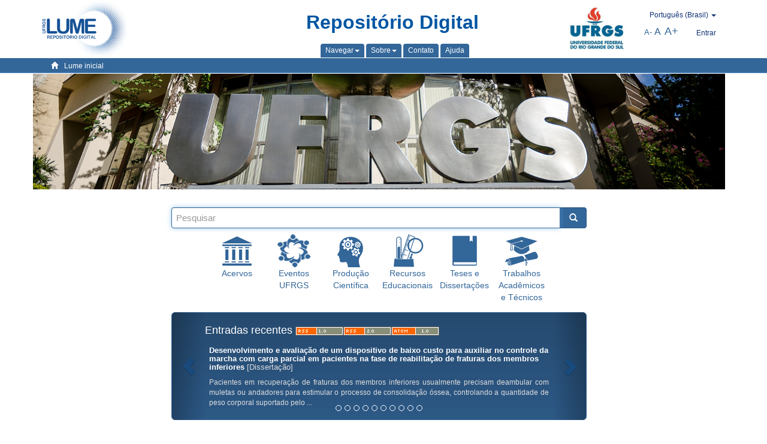

--- FILE ---
content_type: text/html;charset=utf-8
request_url: https://lume.ufrgs.br/
body_size: 9706
content:
<!DOCTYPE html>
            <!--[if lt IE 7]> <html class="no-js lt-ie9 lt-ie8 lt-ie7" lang="en"> <![endif]-->
            <!--[if IE 7]>    <html class="no-js lt-ie9 lt-ie8" lang="en"> <![endif]-->
            <!--[if IE 8]>    <html class="no-js lt-ie9" lang="en"> <![endif]-->
            <!--[if gt IE 8]><!--> <html class="no-js" lang="en"> <!--<![endif]-->
            <head><META http-equiv="Content-Type" content="text/html; charset=UTF-8">
<meta content="text/html; charset=UTF-8" http-equiv="Content-Type">
<meta content="IE=edge,chrome=1" http-equiv="X-UA-Compatible">
<meta content="width=device-width,initial-scale=1" name="viewport">
<link rel="shortcut icon" href="/themes/Mirage2Novo/images/favicon.ico">
<link rel="apple-touch-icon" href="/themes/Mirage2Novo/images/apple-touch-icon.png">
<meta name="Generator" content="DSpace 5.8">
<link href="/themes/Mirage2Novo/styles/main.css" rel="stylesheet">
<link href="/themes/Mirage2Novo/styles/assets/font-awesome.min.css" rel="stylesheet">
<link href="/themes/Mirage2Novo/styles/assets/font-awesome-ie7.min.css" rel="stylesheet">
<link href="/themes/Mirage2Novo/styles/assets/font-awesome-ie7.min.css" rel="stylesheet">
<link type="application/rss+xml" rel="alternate" href="/feed/rss_1.0/site">
<link type="application/rss+xml" rel="alternate" href="/feed/rss_2.0/site">
<link type="application/atom+xml" rel="alternate" href="/feed/atom_1.0/site">
<link type="application/opensearchdescription+xml" rel="search" href="http://lume.ufrgs.br:80/open-search/description.xml" title="DSpace">
<script>
                //Clear default text of emty text areas on focus
                function tFocus(element)
                {
                if (element.value == ' '){element.value='';}
                }
                //Clear default text of emty text areas on submit
                function tSubmit(form)
                {
                var defaultedElements = document.getElementsByTagName("textarea");
                for (var i=0; i != defaultedElements.length; i++){
                if (defaultedElements[i].value == ' '){
                defaultedElements[i].value='';}}
                }
                //Disable pressing 'enter' key to submit a form (otherwise pressing 'enter' causes a submission to start over)
                function disableEnterKey(e)
                {
                var key;

                if(window.event)
                key = window.event.keyCode;     //Internet Explorer
                else
                key = e.which;     //Firefox and Netscape

                if(key == 13)  //if "Enter" pressed, then disable!
                return false;
                else
                return true;
                }
            </script><!--[if lt IE 9]>
                <script src="/themes/Mirage2Novo/vendor/html5shiv/dist/html5shiv.js"> </script>
                <script src="/themes/Mirage2Novo/vendor/respond/dest/respond.min.js"> </script>
                <![endif]--><script src="/themes/Mirage2Novo/vendor/modernizr/modernizr.js"> </script>
<title>Lume inicial</title>
</head><body>
<header>
<div role="navigation" class="navbar navbar-default navbar-static-top">
<div class="container">
<div class="navbar-header">
<a class="navbar-brand" href="/"><img src="/themes/Mirage2Novo//images/logo_lume.png"></a>
<div style="width: 200px;" class="navbar-header pull-right visible-xs hidden-sm hidden-md hidden-lg">
<ul style="width:60%; padding-right: 4px; padding-top: 8px;" class="nav pull-right ">
<li>
<form method="get" action="/login" style="display: inline">
<button class="navbar-toggle navbar-link"><b aria-hidden="true" class="visible-xs glyphicon glyphicon-user"></b></button>
</form>
</li>
<li class="dropdown" id="ds-language-selection-xs">
<button style="margin-right: 22px;" data-toggle="dropdown" class="dropdown-toggle navbar-toggle navbar-link" role="button" href="#" id="language-dropdown-toggle-xs"><b aria-hidden="true" class="visible-xs glyphicon glyphicon-globe"></b></button>
<ul data-no-collapse="true" aria-labelledby="language-dropdown-toggle-xs" role="menu" class="dropdown-menu pull-right">
<li role="presentation">
<a href="http://lume.ufrgs.br:80/?locale-attribute=en">English </a>
</li>
<li role="presentation">
<a href="http://lume.ufrgs.br:80/?locale-attribute=es">Espa&ntilde;ol </a>
</li>
<li role="presentation" class="disabled">
<a href="http://lume.ufrgs.br:80/?locale-attribute=pt_BR">Portugu&ecirc;s (Brasil)</a>
</li>
</ul>
</li>
</ul>
<ul class="nav nav-pills pull-right ">
<li>
<button data-toggle="offcanvas-left" class="navbar-toggle-left" type="button"><span style="font-size:17px;" aria-hidden="true" class="glyphicon glyphicon-filter"></span></button>
</li>
<li>
<button style="padding-left:8px;" type="button" class="navbar-toggle-left" data-toggle="offcanvas-center"><span class="glyphicon icon-th" aria-hidden="true" style="font-size:18px;"></span></button>
</li>
<li>
<button data-toggle="offcanvas" class="navbar-toggle" type="button"><span class="sr-only">Toggle navigation</span><span style="margin: 0 !important;" class="icon-bar"></span><span class="icon-bar"></span><span class="icon-bar"></span></button>
</li>
</ul>
</div>
</div>
<div class="lumeTopCenter hidden-xs hidden-sm">
<div class="titulo">Reposit&oacute;rio Digital</div>
<div class="menu">
<ul class="menu-item">
<li class="dropdown">
<a aria-expanded="false" href="#" role="button" class="dropdown-toggle" data-toggle="dropdown"><span class="hidden-xs">Navegar<b class="caret"></b></span></a>
<ul class="dropdown-menu pull-right" role="menu" aria-labelledby="language-dropdown-toggle" data-no-collapse="true">
<li role="presentation">
<a href="/community-list">Cole&ccedil;&otilde;es e comunidades</a>
</li>
<li role="presentation">
<a href="/browse?type=dateissued">Ano</a>
</li>
<li role="presentation">
<a href="/browse?type=author">Autor</a>
</li>
<li role="presentation">
<a href="/browse?type=title">T&iacute;tulo</a>
</li>
<li role="presentation">
<a href="/browse?type=subject">Assunto</a>
</li>
<li role="presentation">
<a href="/browse?type=tipo">Tipo</a>
</li>
</ul>
</li>
<li class="dropdown">
<a aria-expanded="false" id="language-dropdown-toggle" href="#" role="button" class="dropdown-toggle" data-toggle="dropdown"><span class="hidden-xs">Sobre<b class="caret"></b></span></a>
<ul class="dropdown-menu pull-right" role="menu" aria-labelledby="language-dropdown-toggle" data-no-collapse="true">
<li role="presentation">
<a href="/apresentacao">Apresenta&ccedil;&atilde;o</a>
</li>
<li role="presentation">
<a href="/estatisticas">Estat&iacute;sticas gerais</a>
</li>
<li role="presentation">
<a href="/instrucoes">Instru&ccedil;&otilde;es aos autores</a>
</li>
<li role="presentation">
<a href="/regulamentacao">Pol&iacute;tica</a>
</li>
<li role="presentation">
<a href="/ajuda">Ajuda</a>
</li>
</ul>
</li>
<li>
<a href="/feedback"><span>Contato</span></a>
</li>
<li>
<a href="/ajuda"><span>Ajuda</span></a>
</li>
</ul>
</div>
</div>
<div class="navbar-header pull-right hidden-xs">
<div class="ufrgsLogoCabecalho hidden-xs hidden-sm">
<a target="_blank" title="UFRGS" href="http://www.ufrgs.br/ufrgs/inicial?locale=pt_BR"><img src="/themes/Mirage2Novo//images/logo_ufrgs.png" alt="UFRGS"></a>
</div>
<div class="pull-right">
<script type="text/javascript">
								function setBaseFontSize(sizeIndex)
								{
									document.body.style.font = sizeIndex+"px/1.22 sans-serif";
								}
							</script>
<div class="lumeAlteraFonte">
<ul class="nav navbar-nav tablet-view-margin">
<li class="dropdown" id="ds-language-selection">
<a data-toggle="dropdown" class="dropdown-toggle" role="button" href="#" id="language-dropdown-toggle"><span class="hidden-xs">portugu&ecirc;s (Brasil)&nbsp;<b class="caret"></b></span></a>
<ul data-no-collapse="true" aria-labelledby="language-dropdown-toggle" role="menu" class="dropdown-menu pull-right">
<li role="presentation">
<a href="http://lume.ufrgs.br:80/?locale-attribute=en">English</a>
</li>
<li role="presentation">
<a href="http://lume.ufrgs.br:80/?locale-attribute=es">espa&ntilde;ol</a>
</li>
<li role="presentation" class="disabled">
<a href="http://lume.ufrgs.br:80/?locale-attribute=pt_BR">portugu&ecirc;s (Brasil)</a>
</li>
</ul>
</li>
</ul>
</div>
<div class="lumeAreaBotaoEntrar">
<div>
<ul class="nav navbar-nav tablet-view-margin hidden-xs hidden-md hidden-lg">
<li class="dropdown" id="ds-language-selection">
<a data-toggle="dropdown" class="dropdown-toggle" role="button" href="#" id="language-dropdown-toggle"><span class="hidden-xs">portugu&ecirc;s (Brasil)&nbsp;<b class="caret"></b></span></a>
<ul data-no-collapse="true" aria-labelledby="language-dropdown-toggle" role="menu" class="dropdown-menu pull-right">
<li role="presentation">
<a href="http://lume.ufrgs.br:80/?locale-attribute=en">English</a>
</li>
<li role="presentation">
<a href="http://lume.ufrgs.br:80/?locale-attribute=es">espa&ntilde;ol</a>
</li>
<li role="presentation" class="disabled">
<a href="http://lume.ufrgs.br:80/?locale-attribute=pt_BR">portugu&ecirc;s (Brasil)</a>
</li>
</ul>
</li>
</ul>
<ul class="nav navbar-nav tablet-view-margin">
<li>
<a href="/login"><span class="hidden-xs">Entrar</span></a>
</li>
</ul>
</div>
</div>
<div class="lumeAreaAbasTablet">
<button type="button" class="navbar-toggle visible-sm" data-toggle="offcanvas"><span class="sr-only">Toggle navigation</span><span style="margin: 0 !important;" class="icon-bar"></span><span class="icon-bar"></span><span class="icon-bar"></span></button><button type="button" class="navbar-toggle-left visible-sm" data-toggle="offcanvas-center"><span class="glyphicon icon-th" aria-hidden="true" style="font-size:17px;"></span></button><button data-toggle="offcanvas-left" class="navbar-toggle-left visible-sm" type="button"><span style="font-size:17px;" aria-hidden="true" class="glyphicon glyphicon-filter"></span></button>
</div>
<div class="letras">
<a href="javascript:setBaseFontSize(8)" class="pequeno" title="Texto pequeno">A-</a><a href="javascript:setBaseFontSize(12)" class="medio" title="Texto normal">A</a><a href="javascript:setBaseFontSize(16)" class="grande" title="Texto grande">A+</a>
</div>
</div>
</div>
</div>
</div>
</header>
<div class="trail-wrapper hidden-print">
<div class="container">
<div class="row">
<div class="col-xs-12">
<ul class="breadcrumb">
<li>
<i style="margin-right: 8px;height: 14px;width: 14px;" class="glyphicon glyphicon-home" aria-hidden="true"></i><a href="/">Lume inicial</a>
</li>
</ul>
</div>
</div>
</div>
</div>
<div class="hidden" id="no-js-warning-wrapper">
<div id="no-js-warning">
<div class="notice failure">JavaScript is disabled for your browser. Some features of this site may not work without it.</div>
</div>
</div>
<div class="container" id="main-container">
<div class="row row-offcanvas row-offcanvas-right lumeInicialRowOffCanvas">
<div class="horizontal-slider clearfix">
<div style="width:13%;" class="col-sm-2 hidden-xs hidden-sm"></div>
<div class="col-xs-6 col-sm-3 sidebar-offcanvas-left hidden-md hidden-lg" id="colunaFacets">
<h2 style="margin-top:0;" class="ds-option-set-head  h6">Explore</h2>
<div class="list-group" id="aspect_discovery_Navigation_list_discovery">
<a class="list-group-item active" style="border-radius:4px 4px 0 0;"><span class="h5 list-group-item-heading  h5">Autor/Orientador/Outro</span></a><a class="list-group-item ds-option itemAjaxData author_flag hidden" href="/discover?query=&select_ano_inicio_0=&select_mes_inicio_0=&select_dia_inicio_0=&select_ano_fim_0=&select_mes_fim_0=&select_dia_fim_0=&filtertype=author&filter_relational_operator=equals&filter=CONSUN">CONSUN (11740)</a><a class="list-group-item ds-option itemAjaxData author_flag hidden" href="/discover?query=&select_ano_inicio_0=&select_mes_inicio_0=&select_dia_inicio_0=&select_ano_fim_0=&select_mes_fim_0=&select_dia_fim_0=&filtertype=author&filter_relational_operator=equals&filter=Universidade+Federal+do+Rio+Grande+do+Sul.+Conselho+Universit%C3%A1rio">Universidade Federal do Rio Grande do Sul. Conselho Universit&aacute;rio (11740)</a><a class="list-group-item ds-option itemAjaxData author_flag" href="/discover?query=&select_ano_inicio_0=&select_mes_inicio_0=&select_dia_inicio_0=&select_ano_fim_0=&select_mes_fim_0=&select_dia_fim_0=&filtertype=author&filter_relational_operator=equals&filter=Favaretto%2C+Fernando">Favaretto, Fernando (2945)</a><a class="list-group-item ds-option itemAjaxData author_flag" href="/discover?query=&select_ano_inicio_0=&select_mes_inicio_0=&select_dia_inicio_0=&select_ano_fim_0=&select_mes_fim_0=&select_dia_fim_0=&filtertype=author&filter_relational_operator=equals&filter=Sperotto%2C+Luiz">Sperotto, Luiz (1826)</a><a class="list-group-item ds-option itemAjaxData author_flag hidden" href="/discover?query=&select_ano_inicio_0=&select_mes_inicio_0=&select_dia_inicio_0=&select_ano_fim_0=&select_mes_fim_0=&select_dia_fim_0=&filtertype=author&filter_relational_operator=equals&filter=CEPE">CEPE (1801)</a><a class="list-group-item ds-option itemAjaxData author_flag hidden" href="/discover?query=&select_ano_inicio_0=&select_mes_inicio_0=&select_dia_inicio_0=&select_ano_fim_0=&select_mes_fim_0=&select_dia_fim_0=&filtertype=author&filter_relational_operator=equals&filter=Universidade+Federal+do+Rio+Grande+do+Sul.+Conselho+de+Ensino%2C+Pesquisa+e+Extens%C3%A3o">Universidade Federal do Rio Grande do Sul. Conselho de Ensino, Pesquisa e Extens&atilde;o (1801)</a><a class="list-group-item ds-option itemAjaxData author_flag hidden" href="/discover?query=&select_ano_inicio_0=&select_mes_inicio_0=&select_dia_inicio_0=&select_ano_fim_0=&select_mes_fim_0=&select_dia_fim_0=&filtertype=author&filter_relational_operator=equals&filter=sem+registro">sem registro (1357)</a><a class="list-group-item ds-option itemAjaxData author_flag" href="/discover?query=&select_ano_inicio_0=&select_mes_inicio_0=&select_dia_inicio_0=&select_ano_fim_0=&select_mes_fim_0=&select_dia_fim_0=&filtertype=author&filter_relational_operator=equals&filter=Goellner%2C+Silvana+Vilodre">Goellner, Silvana Vilodre (880)</a><a class="list-group-item ds-option itemAjaxData author_flag_disabled hidden" href="/discover?query=&select_ano_inicio_0=&select_mes_inicio_0=&select_dia_inicio_0=&select_ano_fim_0=&select_mes_fim_0=&select_dia_fim_0=&filtertype=author&filter_relational_operator=equals&filter=Giugliani%2C+Roberto">Giugliani, Roberto (764)</a><a class="list-group-item ds-option lumeAjaxVerMais author_flag" href="#">... Ver mais</a><a class="list-group-item active"><span class="h5 list-group-item-heading  h5">Assunto</span></a><a class="list-group-item ds-option itemAjaxData subject_flag" href="/discover?query=&select_ano_inicio_0=&select_mes_inicio_0=&select_dia_inicio_0=&select_ano_fim_0=&select_mes_fim_0=&select_dia_fim_0=&filtertype=subject&filter_relational_operator=equals&filter=Ci%C3%AAncias+humanas">Ci&ecirc;ncias humanas (12332)</a><a class="list-group-item ds-option itemAjaxData subject_flag" href="/discover?query=&select_ano_inicio_0=&select_mes_inicio_0=&select_dia_inicio_0=&select_ano_fim_0=&select_mes_fim_0=&select_dia_fim_0=&filtertype=subject&filter_relational_operator=equals&filter=Medicina">Medicina (12043)</a><a class="list-group-item ds-option itemAjaxData subject_flag" href="/discover?query=&select_ano_inicio_0=&select_mes_inicio_0=&select_dia_inicio_0=&select_ano_fim_0=&select_mes_fim_0=&select_dia_fim_0=&filtertype=subject&filter_relational_operator=equals&filter=Ci%C3%AAncias+da+sa%C3%BAde">Ci&ecirc;ncias da sa&uacute;de (11981)</a><a class="list-group-item ds-option lumeAjaxVerMais subject_flag" href="#">... Ver mais</a><a class="list-group-item active"><span class="h5 list-group-item-heading  h5">Data de publica&ccedil;&atilde;o</span></a><a class="list-group-item ds-option itemAjaxData dateIssued_flag" href="/discover?query=&select_ano_inicio_0=&select_mes_inicio_0=&select_dia_inicio_0=&select_ano_fim_0=&select_mes_fim_0=&select_dia_fim_0=&filtertype=dateIssued&filter_relational_operator=equals&filter=%5B2000+TO+2026%5D">2000 - 2026 (265913)</a><a class="list-group-item ds-option itemAjaxData dateIssued_flag" href="/discover?query=&select_ano_inicio_0=&select_mes_inicio_0=&select_dia_inicio_0=&select_ano_fim_0=&select_mes_fim_0=&select_dia_fim_0=&filtertype=dateIssued&filter_relational_operator=equals&filter=%5B1900+TO+1999%5D">1900 - 1999 (24671)</a><a class="list-group-item ds-option itemAjaxData dateIssued_flag" href="/discover?query=&select_ano_inicio_0=&select_mes_inicio_0=&select_dia_inicio_0=&select_ano_fim_0=&select_mes_fim_0=&select_dia_fim_0=&filtertype=dateIssued&filter_relational_operator=equals&filter=%5B1882+TO+1899%5D">1882 - 1899 (4)</a><a class="list-group-item active"><span class="h5 list-group-item-heading  h5">Tipo</span></a><a class="list-group-item ds-option itemAjaxData tipo_flag" href="/discover?query=&select_ano_inicio_0=&select_mes_inicio_0=&select_dia_inicio_0=&select_ano_fim_0=&select_mes_fim_0=&select_dia_fim_0=&filtertype=tipo&filter_relational_operator=equals&filter=Resumo+publicado+em+evento">Resumo publicado em evento (105668)</a><a class="list-group-item ds-option itemAjaxData tipo_flag" href="/discover?query=&select_ano_inicio_0=&select_mes_inicio_0=&select_dia_inicio_0=&select_ano_fim_0=&select_mes_fim_0=&select_dia_fim_0=&filtertype=tipo&filter_relational_operator=equals&filter=Trabalho+de+conclus%C3%A3o+de+gradua%C3%A7%C3%A3o">Trabalho de conclus&atilde;o de gradua&ccedil;&atilde;o (40688)</a><a class="list-group-item ds-option itemAjaxData tipo_flag" href="/discover?query=&select_ano_inicio_0=&select_mes_inicio_0=&select_dia_inicio_0=&select_ano_fim_0=&select_mes_fim_0=&select_dia_fim_0=&filtertype=tipo&filter_relational_operator=equals&filter=Artigo+de+peri%C3%B3dico">Artigo de peri&oacute;dico (40218)</a><a class="list-group-item ds-option lumeAjaxVerMais tipo_flag" href="#">... Ver mais</a>
</div>
</div>
<div style="padding-left: 0px;" class="col-xs-12 col-sm-12 col-md-12 main-content hidden-xs hidden-sm">
<div class="lumeBannerHomeDesktop">
<div data-ride="carousel" id="carousel-lumeBannerHome" class="carousel fade">
<div role="listbox" class="carousel-inner">
<div class="item active">
<img data-holder-rendered="true" src="/static/images/inicio/Im1_17366003052_724afa40ff_h1170x196_UFRGS.jpg"></div>
</div>
</div>
</div>
<div class="homeLumeContentDesktop">
<div id="buscaEstaticaInicial">
<form action="/discover" id="ds-search-form" class="" method="post">
<p class="input-group">
<input id="aspect_discovery_CommunitySearch_field_query" class="ds-text-field form-control" style="height: 35px !important; font-size: 15px; text-rendering: optimizeLegibility; border-color: #336699;" name="query" type="text" value="" placeholder="Pesquisar"><span class="input-group-btn"><button title="Go" class="ds-button-field btn btn-primary" style="height: 35px; width:45px"><span aria-hidden="true" class="glyphicon glyphicon-search"></span></button></span>
</p>
</form>
</div>
<div class="lumeIconesInicialNovo">
<div class="lumeMainCommunity">
<a title="itens" href="/handle/10183/8992" id="29251"><img alt="Acervos" src="/bitstream/id/629866/?sequence=-1"></a>
<p>
<a title="itens" name="community-browser-link" href="/handle/10183/8992" id="29251">Acervos</a>
</p>
</div>
<div class="lumeMainCommunity">
<a title="itens" href="/handle/10183/40515" id="85229"><img alt="Eventos UFRGS" src="/bitstream/id/629867/?sequence=-1"></a>
<p>
<a title="itens" name="community-browser-link" href="/handle/10183/40515" id="85229">Eventos UFRGS</a>
</p>
</div>
<div class="lumeMainCommunity">
<a title="itens" href="/handle/10183/40513" id="99686"><img alt="Produ&ccedil;&atilde;o Cient&iacute;fica" src="/bitstream/id/629868/?sequence=-1"></a>
<p>
<a title="itens" name="community-browser-link" href="/handle/10183/40513" id="99686">Produ&ccedil;&atilde;o Cient&iacute;fica</a>
</p>
</div>
<div class="lumeMainCommunity">
<a title="itens" href="/handle/10183/119798" id="442"><img alt="Recursos Educacionais" src="/bitstream/id/629869/?sequence=-1"></a>
<p>
<a title="itens" name="community-browser-link" href="/handle/10183/119798" id="442">Recursos Educacionais</a>
</p>
</div>
<div class="lumeMainCommunity">
<a title="itens" href="/handle/10183/1" id="51262"><img alt="Teses e Disserta&ccedil;&otilde;es" src="/bitstream/id/629870/?sequence=-1"></a>
<p>
<a title="itens" name="community-browser-link" href="/handle/10183/1" id="51262">Teses e Disserta&ccedil;&otilde;es</a>
</p>
</div>
<div class="lumeMainCommunity">
<a title="itens" href="/handle/10183/40514" id="49596"><img alt="Trabalhos Acad&ecirc;micos e T&eacute;cnicos" src="/bitstream/id/629871/?sequence=-1"></a>
<p>
<a title="itens" name="community-browser-link" href="/handle/10183/40514" id="49596">Trabalhos Acad&ecirc;micos e T&eacute;cnicos</a>
</p>
</div>
</div>
<div class="lumeRecentUploadsHomeDesktop">
<h3>Entradas recentes <a href="/feed/rss_1.0/site"><img style="margin: 3px 0 3px" height="15" width="80" alt="RSS Feed" src="/static/icons/rss1.gif"></a><a href="/feed/rss_2.0/site"><img style="margin: 3px 0 3px" height="15" width="80" alt="RSS Feed" src="/static/icons/rss2.gif"></a><a href="/feed/atom_1.0/site"><img style="margin: 3px 0 3px" height="15" width="80" alt="RSS Feed" src="/static/icons/rss.gif"></a>
</h3>
<div data-interval="false" data-ride="carousel" id="carousel-recentUploadsHome" class="carousel slide">
<div role="listbox" class="carousel-inner">
<div class="item active">
<h4>
<a href="/handle/10183/300951">Desenvolvimento e avalia&ccedil;&atilde;o de um dispositivo de baixo custo para auxiliar no controle da marcha com carga parcial em pacientes na fase de reabilita&ccedil;&atilde;o de fraturas dos membros inferiores</a> [Disserta&ccedil;&atilde;o]</h4>
<div class="artifact-abstract">Pacientes em recupera&ccedil;&atilde;o de fraturas dos membros inferiores usualmente precisam deambular com muletas ou andadores para estimular o processo de consolida&ccedil;&atilde;o &oacute;ssea, controlando a quantidade de peso corporal suportado pelo ...</div>
</div>
<div class="item">
<h4>
<a href="/handle/10183/300950">Deseducando agressores : an&aacute;lise do discurso de g&ecirc;nero no Ensino Fundamental</a> [Trabalho de conclus&atilde;o de gradua&ccedil;&atilde;o]</h4>
<div class="artifact-abstract">O presente trabalho de pesquisa foi constru&iacute;do a partir de observa&ccedil;&otilde;es de uma turma de nono ano em uma escola p&uacute;blica de Porto Alegre-RS. O material de an&aacute;lise constituiu-se no discurso de g&ecirc;nero presente naquele contexto. ...</div>
</div>
<div class="item">
<h4>
<a href="/handle/10183/300949">O enlace contempor&acirc;neo entre os discursos da gest&atilde;o e da psicologia : resson&acirc;ncias na subjetividade</a> [Tese]</h4>
<div class="artifact-abstract">No cen&aacute;rio contempor&acirc;neo, h&aacute; uma predomin&acirc;ncia de discursos que se materializam por meio de uma esp&eacute;cie de dever normativo da positividade, do sucesso e da flexibilidade. A preval&ecirc;ncia do econ&ocirc;mico em detrimento das outras ...</div>
</div>
<div class="item">
<h4>
<a href="/handle/10183/300948">S&iacute;ntese e avalia&ccedil;&atilde;o biol&oacute;gica de inibidores enzim&aacute;ticos como candidatos a f&aacute;rmacos</a> [Tese]</h4>
<div class="artifact-abstract">Resumo n&atilde;o dispon&iacute;vel.</div>
</div>
<div class="item">
<h4>
<a href="/handle/10183/300947">Tempo, tempo, tempo, tempo : o ritual na po&eacute;tica de Nara Guichon</a> [Trabalho de conclus&atilde;o de gradua&ccedil;&atilde;o]</h4>
<div class="artifact-abstract">Esta pesquisa investiga as pr&aacute;ticas ritual&iacute;sticas presentes na obra da artista t&ecirc;xtil Nara Guichon, situada no contexto da arte contempor&acirc;nea brasileira, com vi&eacute;s ecol&oacute;gico. O problema central consiste em compreender como ...</div>
</div>
<div class="item">
<h4>
<a href="/handle/10183/300946">Estimativa da se&ccedil;&atilde;o de choque de fotoprodu&ccedil;&atilde;o do m&eacute;son Upsilon com dados do experimento CMS</a> [Trabalho de conclus&atilde;o de gradua&ccedil;&atilde;o]</h4>
<div class="artifact-abstract">O m&eacute;son Upsilon &eacute; um dos m&eacute;sons pesados que podem ser produzidos no LHC. Um dos poss&iacute;veis processos para isso &eacute; a fotoprodu&ccedil;&atilde;o deles em colis&otilde;es pr&oacute;ton-pr&oacute;ton. O m&eacute;son Upsilon tem um de seus decaimentos em pares de m&uacute;ons, ...</div>
</div>
<div class="item">
<h4>
<a href="/handle/10183/300945">A gest&atilde;o democr&aacute;tica na Rede Municipal de Ensino de Porto Alegre (RMEPOA) : tecendo um olhar para a configura&ccedil;&atilde;o dos espa&ccedil;os de participa&ccedil;&atilde;o no contexto da nova governan&ccedil;a</a> [Tese]</h4>
<div class="artifact-abstract">O ambiente escolar est&aacute; constantemente envolvido pelas din&acirc;micas das rela&ccedil;&otilde;es pol&iacute;ticas, sociais e culturais que se estruturam na sociedade. Assim, ao pensar-se a articula&ccedil;&atilde;o de espa&ccedil;os de di&aacute;logo e participa&ccedil;&atilde;o, inerentes ...</div>
</div>
<div class="item">
<h4>
<a href="/handle/10183/300943">Entre os EUA e a Am&eacute;rica Latina : as rela&ccedil;&otilde;es hemisf&eacute;ricas no governo Collor sob a perspectiva da grande imprensa brasileira (1990-1992)</a> [Disserta&ccedil;&atilde;o]</h4>
<div class="artifact-abstract">No in&iacute;cio dos anos 1990, sob a presid&ecirc;ncia Collor de Mello, o Brasil experimentou tentativas de redefinir os paradigmas norteadores de sua pol&iacute;tica externa, procurando &ldquo;corrigir&rdquo; seus rumos no concerto das na&ccedil;&otilde;es. Esta ...</div>
</div>
<div class="item">
<h4>
<a href="/handle/10183/300944">Infer&ecirc;ncia da relev&acirc;ncia de genes em classes de c&acirc;ncer usando LLMs aumentados por recupera&ccedil;&atilde;o de evid&ecirc;ncia biom&eacute;dica</a> [Trabalho de conclus&atilde;o de gradua&ccedil;&atilde;o]</h4>
<div class="artifact-abstract">A interpreta&ccedil;&atilde;o biol&oacute;gica de genes associados ao c&acirc;ncer &eacute; desafiadora devido &agrave; complexidade molecular e &agrave; necessidade de integrar dados gen&ocirc;micos, literatura cient&iacute;fica e conhecimento biom&eacute;dico estruturado. Neste trabalho, ...</div>
</div>
<div class="item">
<h4>
<a href="/handle/10183/300942">Poa resiliente : uma plataforma web para gest&atilde;o de crises em Porto Alegre</a> [Trabalho de conclus&atilde;o de gradua&ccedil;&atilde;o]</h4>
<div class="artifact-abstract">Porto Alegre enfrenta historicamente eventos clim&aacute;ticos extremos, incluindo fortes chuvas, per&iacute;odos prolongados de frio e ciclones extratropicais. Em maio de 2024, uma enchente hist&oacute;rica atingiu a cidade, afetando milhares ...</div>
</div>
</div>
<a data-slide="prev" role="button" class="left carousel-control" href="#carousel-recentUploadsHome"><span style="color:#09437e" aria-hidden="true" class="glyphicon glyphicon-chevron-left"></span><span class="sr-only">Previous</span></a><a data-slide="next" role="button" class="right carousel-control" href="#carousel-recentUploadsHome"><span style="color:#09437e" aria-hidden="true" class="glyphicon glyphicon-chevron-right"></span><span class="sr-only">Next</span></a>
<ol class="carousel-indicators">
<li class="" data-slide-to="0" data-target="#carousel-recentUploadsHome"></li>
<li class="" data-slide-to="1" data-target="#carousel-recentUploadsHome"></li>
<li class="" data-slide-to="2" data-target="#carousel-recentUploadsHome"></li>
<li class="" data-slide-to="3" data-target="#carousel-recentUploadsHome"></li>
<li class="" data-slide-to="4" data-target="#carousel-recentUploadsHome"></li>
<li class="" data-slide-to="5" data-target="#carousel-recentUploadsHome"></li>
<li class="" data-slide-to="6" data-target="#carousel-recentUploadsHome"></li>
<li class="" data-slide-to="7" data-target="#carousel-recentUploadsHome"></li>
<li class="" data-slide-to="8" data-target="#carousel-recentUploadsHome"></li>
<li class="" data-slide-to="9" data-target="#carousel-recentUploadsHome"></li>
</ol>
</div>
</div>
</div>
</div>
<div class="col-xs-12 col-sm-12 col-md-7 main-content hidden-md hidden-lg">
<div class="contentLume">
<div>

<div style="float: left; margin-top: 0px; margin-bottom: 25px; width: 100%;">
<div id="buscaEstaticaInicial" class="col-sm-9">
<form method="post" class="" id="ds-search-form" action="/discover">
<p class="input-group">
<input autofocus="" value="" type="text" name="query" style="height: 45px !important; font-size: 15px; text-rendering: optimizeLegibility; border-color: #336699;" class="ds-text-field form-control" id="aspect_discovery_CommunitySearch_field_query" placeholder="Pesquisar"><span class="input-group-btn"><button style="height: 45px; width:45px" class="ds-button-field btn btn-primary" title="Go"><span class="glyphicon glyphicon-search" aria-hidden="true"></span></button></span>
</p>
</form>
</div>
</div>
<h2 class="ds-div-head page-header">Reposit&oacute;rio Digital</h2>
<div class="ds-static-div primary" id="aspect_artifactbrowser_CommunityBrowser_div_comunity-browser">
<div class="ds-static-div community-browser-wrapper" id="aspect_artifactbrowser_CommunityBrowser_referenceSet_community-browser">
<div class="ds-static-div row community-browser-row">
<div class="ds-static-div col-xs-10 col-sm-12 col-sm-offset-0 list-mode">
<a title="itens" href="/handle/10183/8992" id="29251">
<div class="iconeComunidadesPaginaInicial hidden-xs">
<img alt="Acervos" src="/bitstream/id/629866/?sequence=-1"></div>
</a><a title="itens" name="community-browser-link" href="/handle/10183/8992" id="29251">Acervos</a>
<p class="ds-paragraph hidden-xs">Inclui documentos pertencentes aos acervos das diversas Unidades Acad&ecirc;micas e demais &oacute;rg&atilde;os da Universidade.</p>
</div>
</div>
<div class="ds-static-div row community-browser-row">
<div class="ds-static-div col-xs-10 col-sm-12 col-sm-offset-0 list-mode">
<a title="itens" href="/handle/10183/40515" id="85229">
<div class="iconeComunidadesPaginaInicial hidden-xs">
<img alt="Eventos UFRGS" src="/bitstream/id/629867/?sequence=-1"></div>
</a><a title="itens" name="community-browser-link" href="/handle/10183/40515" id="85229">Eventos UFRGS</a>
<p class="ds-paragraph hidden-xs">Inclui os trabalhos completos e resumos apresentados em eventos institucionais promovidos pela UFRGS.</p>
</div>
</div>
<div class="ds-static-div row community-browser-row">
<div class="ds-static-div col-xs-10 col-sm-12 col-sm-offset-0 list-mode">
<a title="itens" href="/handle/10183/40513" id="99686">
<div class="iconeComunidadesPaginaInicial hidden-xs">
<img alt="Produ&ccedil;&atilde;o Cient&iacute;fica" src="/bitstream/id/629868/?sequence=-1"></div>
</a><a title="itens" name="community-browser-link" href="/handle/10183/40513" id="99686">Produ&ccedil;&atilde;o Cient&iacute;fica</a>
<p class="ds-paragraph hidden-xs">Inclui artigos de peri&oacute;dicos, livros, cap&iacute;tulos de livros e trabalhos de eventos produzidos na UFRGS e/ou por autores da UFRGS.</p>
</div>
</div>
<div class="ds-static-div row community-browser-row">
<div class="ds-static-div col-xs-10 col-sm-12 col-sm-offset-0 list-mode">
<a title="itens" href="/handle/10183/119798" id="442">
<div class="iconeComunidadesPaginaInicial hidden-xs">
<img alt="Recursos Educacionais" src="/bitstream/id/629869/?sequence=-1"></div>
</a><a title="itens" name="community-browser-link" href="/handle/10183/119798" id="442">Recursos Educacionais</a>
<p class="ds-paragraph hidden-xs">Inclui recursos educacionais produzidos na UFRGS e/ou por autores da UFRGS.</p>
</div>
</div>
<div class="ds-static-div row community-browser-row">
<div class="ds-static-div col-xs-10 col-sm-12 col-sm-offset-0 list-mode">
<a title="itens" href="/handle/10183/1" id="51262">
<div class="iconeComunidadesPaginaInicial hidden-xs">
<img alt="Teses e Disserta&ccedil;&otilde;es" src="/bitstream/id/629870/?sequence=-1"></div>
</a><a title="itens" name="community-browser-link" href="/handle/10183/1" id="51262">Teses e Disserta&ccedil;&otilde;es</a>
<p class="ds-paragraph hidden-xs">Inclui teses, disserta&ccedil;&otilde;es e trabalhos de conclus&atilde;o de mestrado profissional produzidos na UFRGS e fora dela.</p>
</div>
</div>
<div class="ds-static-div row community-browser-row">
<div class="ds-static-div col-xs-10 col-sm-12 col-sm-offset-0 list-mode">
<a title="itens" href="/handle/10183/40514" id="49596">
<div class="iconeComunidadesPaginaInicial hidden-xs">
<img alt="Trabalhos Acad&ecirc;micos e T&eacute;cnicos" src="/bitstream/id/629871/?sequence=-1"></div>
</a><a title="itens" name="community-browser-link" href="/handle/10183/40514" id="49596">Trabalhos Acad&ecirc;micos e T&eacute;cnicos</a>
<p class="ds-paragraph hidden-xs">Inclui trabalhos de conclus&atilde;o de cursos de especializa&ccedil;&atilde;o e gradua&ccedil;&atilde;o produzidos na UFRGS.</p>
</div>
</div>
</div>
</div>
</div>
</div>
</div>
<div class="visible-xs visible-sm">
<footer>
<div class="row">
<hr>
<div class="hidden-xs hidden-sm col-sm-12">Powered by <a href="http://www.dspace.org/" target="_blank">DSpace software</a>, Version 5.8.</div>
<div class="col-xs-7 col-sm-8 hidden-md hidden-lg">
<div class="hidden-print">
<a href="/feedback">Entre em contato</a>
</div>
<div>Powered by <a href="http://www.dspace.org/" target="_blank">DSpace software</a>, Version 5.8.</div>
</div>
<div class="col-xs-5 col-sm-4 hidden-print hidden-md hidden-lg">
<div class="pull-right">
<a target="_blank" title="UFRGS" href="http://www.ufrgs.br/ufrgs/inicial?locale=pt_BR"><img src="/themes/Mirage2Novo//images/logo_ufrgs.png" alt="UFRGS"></a>
</div>
</div>
</div>
<a class="hidden" href="/htmlmap">&nbsp;</a>
<p>&nbsp;</p>
</footer>
</div>
<div class="col-sm-2 hidden-xs hidden-sm"></div>
<div role="navigation" id="sidebar" class="col-xs-6 col-sm-3 sidebar-offcanvas hidden-md hidden-lg">
<div class="word-break hidden-print" id="ds-options">
<div class="ds-option-set" id="ds-search-option">
<form method="post" class="" id="ds-search-form" action="/discover">
<fieldset>
<div class="input-group">
<input style="border-color:#336699;" placeholder="Pesquisar" type="text" class="ds-text-field form-control" name="query"><span class="input-group-btn"><button title="Enviar" class="ds-button-field btn btn-primary"><span aria-hidden="true" class="glyphicon glyphicon-search"></span></button></span>
</div>
</fieldset>
</form>
</div>
<div class="ds-option-set list-group hidden-md hidden-lg" id="lume-static-options">
<a class="list-group-item active"><span class="h5 list-group-item-heading  h5">Sobre o Lume</span></a><a class="list-group-item" href="/apresentacao">Apresenta&ccedil;&atilde;o</a><a class="list-group-item" href="/estatisticas">Estat&iacute;sticas gerais</a><a class="list-group-item" href="/instrucoes">Instru&ccedil;&otilde;es aos autores</a><a class="list-group-item" href="/regulamentacao">Pol&iacute;tica</a><a class="list-group-item" href="/ajuda">Ajuda</a>
</div>
<h2 class="ds-option-set-head  h6">Navegar</h2>
<div id="aspect_viewArtifacts_Navigation_list_browse" class="list-group">
<a class="list-group-item active"><span class="h5 list-group-item-heading  h5">Todo o reposit&oacute;rio</span></a><a href="/community-list" class="list-group-item ds-option">Cole&ccedil;&otilde;es e comunidades</a><a href="/browse?type=dateissued" class="list-group-item ds-option">Ano</a><a href="/browse?type=author" class="list-group-item ds-option">Autor</a><a href="/browse?type=title" class="list-group-item ds-option">T&iacute;tulo</a><a href="/browse?type=subject" class="list-group-item ds-option">Assunto</a><a href="/browse?type=tipo" class="list-group-item ds-option">Tipo</a>
</div>
<h2 class="ds-option-set-head  h6">Minha conta</h2>
<div id="aspect_viewArtifacts_Navigation_list_account" class="list-group">
<a href="/login" class="list-group-item ds-option">Entrar</a><a href="/register" class="list-group-item ds-option">Cadastro</a>
</div>
<div id="aspect_viewArtifacts_Navigation_list_context" class="list-group"></div>
<div id="aspect_viewArtifacts_Navigation_list_administrative" class="list-group"></div>
<div id="aspect_discovery_SidebarFacetsTransformer_list_parametersLumeFacetAjax" class="list-group hidden">
<div class="list-group-item ds-option">
<input id="aspect_discovery_SidebarFacetsTransformer_field_locale" class="ds-hidden-field form-control" name="locale" type="hidden" value="pt_BR">
</div>
</div>
<div class="hidden-md hidden-lg">
<h2 class="ds-option-set-head h6">RSS Feeds</h2>
<div class="ds-option-set list-group" id="ds-feed-option">
<a class="list-group-item" href="/feed/rss_1.0/site"><img alt="feed" class="btn-xs" src="/static/icons/feed.png">RSS 1.0</a><a class="list-group-item" href="/feed/rss_2.0/site"><img alt="feed" class="btn-xs" src="/static/icons/feed.png">RSS 2.0</a><a class="list-group-item" href="/feed/atom_1.0/site"><img alt="feed" class="btn-xs" src="/static/icons/feed.png">Atom</a>
</div>
</div>
<div class="iconesFeedLumeDesktop hidden-xs hidden-sm">
<a href="/feed/rss_1.0/site"><img src="/static/icons/rss1.gif" alt="RSS Feed 1.0" width="80" height="15"></a><a href="/feed/rss_2.0/site"><img src="/static/icons/rss2.gif" alt="RSS Feed 2.0" width="80" height="15"></a><a href="/feed/atom_1.0/site"><img src="/static/icons/rss.gif" alt="RSS Feed Atom" width="80" height="15"></a>
</div>
<div style="margin: 0% 20% 0%;" class="iconesAgregadosCompartilhar hidden-xs hidden-sm" id="menu_compartilhar">
<a target="_blank" rel="nofollow" title="Compartilhe no Facebook" href="http://www.facebook.com/sharer.php?u=http://lume.ufrgs.br/"><i class="icon-facebook-sign"></i></a><a target="_blank" rel="nofollow" title="Compartilhe no twitter" href="http://twitter.com/share?url=http://lume.ufrgs.br/"><i class="icon-twitter-sign"></i></a><a data-rel="external" rel="external" target="_blank" title="Compartilhar via Linkein" href="http://www.linkedin.com/shareArticle?mini=true&url=http://lume.ufrgs.br/"><i class="icon-linkedin-sign"></i></a><a rel="external" target="_blank" title="Compartilhar via E-mail" href="mailto:?Subject=Link lume:&Body=http://lume.ufrgs.br/"><i class="icon-envelope-alt"></i></a>
</div>
<div class="hidden-md hidden-lg" id="menu_compartilhar">
<h2 class="ds-option-set-head h6">Compartilhar</h2>
<div class="ds-option-set list-group" id="ds-feed-option">
<a target="_blank" rel="nofollow" title="Compartilhe no Facebook" class="facebook list-group-item" href="http://www.facebook.com/sharer.php?u=http://lume.ufrgs.br/">
<div class="semQuebra">
<i class="icon-facebook-sign"></i>
</div>Facebook</a><a target="_blank" rel="nofollow" title="Compartilhe no twitter" class="twitter list-group-item" href="http://twitter.com/share?url=http://lume.ufrgs.br/">
<div class="semQuebra">
<i class="icon-twitter-sign"></i>
</div>Twitter</a><a data-rel="external" rel="external" target="_blank" title="Compartilhar via Linkein" class="linkedin list-group-item" href="http://www.linkedin.com/shareArticle?mini=true&url=http://lume.ufrgs.br/">
<div class="semQuebra">
<i class="icon-linkedin-sign"></i>
</div>LinkedIn</a><a rel="external" target="_blank" title="Compartilhar via E-mail" class="email list-group-item" href="mailto:?Subject=Link lume:&Body=http://lume.ufrgs.br/">
<div class="semQuebra">
<i class="icon-envelope-alt"></i>
</div>E-mail</a>
</div>
</div>
</div>
</div>
</div>
</div>
<div class="hidden-xs hidden-sm">
<footer>
<div class="row">
<hr>
<div class="hidden-xs hidden-sm col-sm-12">Powered by <a href="http://www.dspace.org/" target="_blank">DSpace software</a>, Version 5.8.</div>
<div class="col-xs-7 col-sm-8 hidden-md hidden-lg">
<div class="hidden-print">
<a href="/feedback">Entre em contato</a>
</div>
<div>Powered by <a href="http://www.dspace.org/" target="_blank">DSpace software</a>, Version 5.8.</div>
</div>
<div class="col-xs-5 col-sm-4 hidden-print hidden-md hidden-lg">
<div class="pull-right">
<a target="_blank" title="UFRGS" href="http://www.ufrgs.br/ufrgs/inicial?locale=pt_BR"><img src="/themes/Mirage2Novo//images/logo_ufrgs.png" alt="UFRGS"></a>
</div>
</div>
</div>
<a class="hidden" href="/htmlmap">&nbsp;</a>
<p>&nbsp;</p>
</footer>
</div>
</div>
<script>if(!window.DSpace){window.DSpace={};}window.DSpace.context_path='';window.DSpace.theme_path='/themes/Mirage2Novo/';</script><script src="/themes/Mirage2Novo/scripts/theme.js"> </script>
</body></html>
